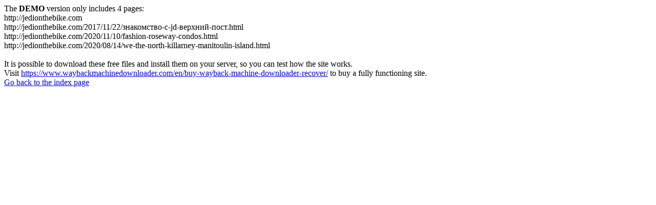

--- FILE ---
content_type: text/html
request_url: https://jedionthebike.com/topics/%D0%BC%D0%BE%D0%BD%D1%80%D0%B5%D0%B0%D0%BB%D1%8C/
body_size: 258
content:
<meta http-equiv="Content-Type" content="text/html; charset=UTF-8" />The <b>DEMO</b> version only includes 4 pages:<br>http://jedionthebike.com<br>http://jedionthebike.com/2017/11/22/знакомство-с-jd-верхний-пост.html<br>http://jedionthebike.com/2020/11/10/fashion-roseway-condos.html<br>http://jedionthebike.com/2020/08/14/we-the-north-killarney-manitoulin-island.html<br><br>It is possible to download these free files and install them on your server, so you can test how the site works.<br>Visit <a href='https://www.waybackmachinedownloader.com/en/buy-wayback-machine-downloader-recover/'>https://www.waybackmachinedownloader.com/en/buy-wayback-machine-downloader-recover/</a> to buy a fully functioning site.<br><a href='../../index.html'>Go back to the index page</a>